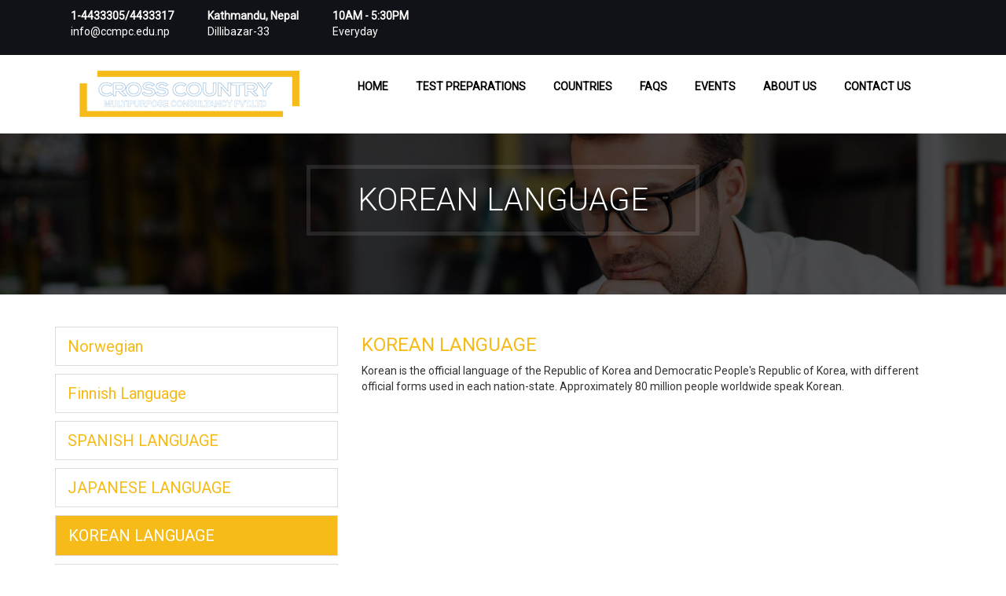

--- FILE ---
content_type: text/html; charset=UTF-8
request_url: http://www.ccmpc.edu.np/language/chinese-language/
body_size: 32746
content:
<!DOCTYPE html>
<html lang="en">
<head>
  <meta charset="utf-8">
  <meta name="viewport" content="width=device-width, initial-scale=1">
    <link rel="stylesheet" href="http://www.ccmpc.edu.np/wp-content/themes/cross-country/css/bootstrap.min.css">
<!--image effect end-->

<!-- country slider--><link rel="stylesheet" href="http://www.ccmpc.edu.np/wp-content/themes/cross-country/css/allinone_carousel.css"/> 
<!-- country slider-->
<link href="https://fonts.googleapis.com/css?family=Roboto:300,400" rel="stylesheet"> 
<!-- top hover strat -->
<link href="http://www.ccmpc.edu.np/wp-content/themes/cross-country/css/hover.css" rel="stylesheet" media="all">
    <link href="//maxcdn.bootstrapcdn.com/font-awesome/4.2.0/css/font-awesome.min.css" rel="stylesheet" media="all">
<!-- top hover end -->
<!-- border hover start -->
<link rel="stylesheet" type="text/css" href="http://www.ccmpc.edu.np/wp-content/themes/cross-country/css/demo1.css" />
<link rel="stylesheet" type="text/css" href="http://www.ccmpc.edu.np/wp-content/themes/cross-country/css/component.css" />
<!-- border hover end -->
<!-- google fonts -->
<link href='https://fonts.googleapis.com/css?family=Open+Sans+Condensed:300' rel='stylesheet' type='text/css'>
<!-- google fonts end-->
<!-- social icone -->
<link href="https://file.myfontastic.com/n6vo44Re5QaWo8oCKShBs7/icons.css" rel="stylesheet">
<!-- social icone -->
<!-- footer scroll start -->
<link rel="stylesheet" href="http://www.ccmpc.edu.np/wp-content/themes/cross-country/css/jquery.simplyscroll.css" media="all" type="text/css">
<!-- footer scroll end -->
<!-- gallery start -->
  <link rel="stylesheet" type="text/css" href="http://www.ccmpc.edu.np/wp-content/themes/cross-country/css/jquery.fancybox.css" media="screen" />
<!-- gallery end -->
<link rel="stylesheet"  href="http://www.ccmpc.edu.np/wp-content/themes/cross-country/css/lightslider.css"/>
<title>KOREAN LANGUAGE &#8211; Cross Country</title>
<link rel='dns-prefetch' href='//s.w.org' />
<link rel="alternate" type="application/rss+xml" title="Cross Country &raquo; Feed" href="http://www.ccmpc.edu.np/feed/" />
<link rel="alternate" type="application/rss+xml" title="Cross Country &raquo; Comments Feed" href="http://www.ccmpc.edu.np/comments/feed/" />
		<script type="text/javascript">
			window._wpemojiSettings = {"baseUrl":"https:\/\/s.w.org\/images\/core\/emoji\/2.3\/72x72\/","ext":".png","svgUrl":"https:\/\/s.w.org\/images\/core\/emoji\/2.3\/svg\/","svgExt":".svg","source":{"concatemoji":"http:\/\/www.ccmpc.edu.np\/wp-includes\/js\/wp-emoji-release.min.js?ver=4.8.25"}};
			!function(t,a,e){var r,i,n,o=a.createElement("canvas"),l=o.getContext&&o.getContext("2d");function c(t){var e=a.createElement("script");e.src=t,e.defer=e.type="text/javascript",a.getElementsByTagName("head")[0].appendChild(e)}for(n=Array("flag","emoji4"),e.supports={everything:!0,everythingExceptFlag:!0},i=0;i<n.length;i++)e.supports[n[i]]=function(t){var e,a=String.fromCharCode;if(!l||!l.fillText)return!1;switch(l.clearRect(0,0,o.width,o.height),l.textBaseline="top",l.font="600 32px Arial",t){case"flag":return(l.fillText(a(55356,56826,55356,56819),0,0),e=o.toDataURL(),l.clearRect(0,0,o.width,o.height),l.fillText(a(55356,56826,8203,55356,56819),0,0),e===o.toDataURL())?!1:(l.clearRect(0,0,o.width,o.height),l.fillText(a(55356,57332,56128,56423,56128,56418,56128,56421,56128,56430,56128,56423,56128,56447),0,0),e=o.toDataURL(),l.clearRect(0,0,o.width,o.height),l.fillText(a(55356,57332,8203,56128,56423,8203,56128,56418,8203,56128,56421,8203,56128,56430,8203,56128,56423,8203,56128,56447),0,0),e!==o.toDataURL());case"emoji4":return l.fillText(a(55358,56794,8205,9794,65039),0,0),e=o.toDataURL(),l.clearRect(0,0,o.width,o.height),l.fillText(a(55358,56794,8203,9794,65039),0,0),e!==o.toDataURL()}return!1}(n[i]),e.supports.everything=e.supports.everything&&e.supports[n[i]],"flag"!==n[i]&&(e.supports.everythingExceptFlag=e.supports.everythingExceptFlag&&e.supports[n[i]]);e.supports.everythingExceptFlag=e.supports.everythingExceptFlag&&!e.supports.flag,e.DOMReady=!1,e.readyCallback=function(){e.DOMReady=!0},e.supports.everything||(r=function(){e.readyCallback()},a.addEventListener?(a.addEventListener("DOMContentLoaded",r,!1),t.addEventListener("load",r,!1)):(t.attachEvent("onload",r),a.attachEvent("onreadystatechange",function(){"complete"===a.readyState&&e.readyCallback()})),(r=e.source||{}).concatemoji?c(r.concatemoji):r.wpemoji&&r.twemoji&&(c(r.twemoji),c(r.wpemoji)))}(window,document,window._wpemojiSettings);
		</script>
		<style type="text/css">
img.wp-smiley,
img.emoji {
	display: inline !important;
	border: none !important;
	box-shadow: none !important;
	height: 1em !important;
	width: 1em !important;
	margin: 0 .07em !important;
	vertical-align: -0.1em !important;
	background: none !important;
	padding: 0 !important;
}
</style>
<link rel='stylesheet' id='contact-form-7-css'  href='http://www.ccmpc.edu.np/wp-content/plugins/contact-form-7/includes/css/styles.css?ver=4.9' type='text/css' media='all' />
<link rel='stylesheet' id='cross-country-style-css'  href='http://www.ccmpc.edu.np/wp-content/themes/cross-country/style.css?ver=4.8.25' type='text/css' media='all' />
<script type='text/javascript' src='http://www.ccmpc.edu.np/wp-includes/js/jquery/jquery.js?ver=1.12.4'></script>
<script type='text/javascript' src='http://www.ccmpc.edu.np/wp-includes/js/jquery/jquery-migrate.min.js?ver=1.4.1'></script>
<script type='text/javascript' src='http://www.ccmpc.edu.np/wp-content/plugins/html5-responsive-faq/js/hrf-script.js?ver=4.8.25'></script>
<link rel='https://api.w.org/' href='http://www.ccmpc.edu.np/wp-json/' />
<link rel="EditURI" type="application/rsd+xml" title="RSD" href="http://www.ccmpc.edu.np/xmlrpc.php?rsd" />
<link rel="wlwmanifest" type="application/wlwmanifest+xml" href="http://www.ccmpc.edu.np/wp-includes/wlwmanifest.xml" /> 
<link rel='prev' title='GERMAN LANGUAGE' href='http://www.ccmpc.edu.np/language/japanese-language/' />
<link rel='next' title='JAPANESE LANGUAGE' href='http://www.ccmpc.edu.np/language/spanish-language/' />
<meta name="generator" content="WordPress 4.8.25" />
<link rel="canonical" href="http://www.ccmpc.edu.np/language/chinese-language/" />
<link rel='shortlink' href='http://www.ccmpc.edu.np/?p=53' />
<link rel="alternate" type="application/json+oembed" href="http://www.ccmpc.edu.np/wp-json/oembed/1.0/embed?url=http%3A%2F%2Fwww.ccmpc.edu.np%2Flanguage%2Fchinese-language%2F" />
<link rel="alternate" type="text/xml+oembed" href="http://www.ccmpc.edu.np/wp-json/oembed/1.0/embed?url=http%3A%2F%2Fwww.ccmpc.edu.np%2Flanguage%2Fchinese-language%2F&#038;format=xml" />
		<style type="text/css">.recentcomments a{display:inline !important;padding:0 !important;margin:0 !important;}</style>
		</head>

<body>
<div class="mainHeader">
        <div class="main-hed">
               <div class="container"> 
               <div class="row"> 
              <div class="col-xs-3 col-sm-12">
              <div class="navi-right navi-left">
            <ul>
            <li class="hidden-md1">
            <span class="has-icon">
           <!-- <span class="fa fa-phone"></span> -->
            <span class="sub-text-icon text-top">
            <strong>1-4433305/4433317 </strong> <br>
            info@ccmpc.edu.np </span>
            </span>
            </li>
            <li class="hidden-md1">
            <span class="has-icon">
            <!--<span class="fa fa-building"></span> -->
            <span class="sub-text-icon text-top">
            <strong>Kathmandu, Nepal</strong><br> Dillibazar-33</span>
            </span>
            </li>
            <li class="hidden-md1">
            <span class="has-icon">
            <!--<span class="fa fa-clock-o"></span> -->
            <span class="sub-text-icon text-top">
            <p><strong>10AM - 5:30PM</strong><br />Everyday</p> </span>
            </span>
            </li>

            </ul>
                                </div>

              </div>
           </div>
           </div>
        </div>          
<div class="inner-nav"></div>

<header class="main-header backwhite">

    <div class="container">
    <div class="row">
    <div class="col-sm-12">

<!-- new nav  start -->
<nav class="navbar navbar-default">
  <div class="container-fluid">
    <!-- Brand and toggle get grouped for better mobile display -->
    <div class="navbar-header">
      <button type="button" class="navbar-toggle collapsed" data-toggle="collapse" data-target="#bs-example-navbar-collapse-1" aria-expanded="false">
        <span class="sr-only">Toggle navigation</span>
        <span class="icon-bar"></span>
        <span class="icon-bar"></span>
        <span class="icon-bar"></span>
      </button>
     
        <ul id="navi1" class="nav navbar-nav">
        
        <li  class="dropdown">
          <a href="#" class="dropdown-toggle" data-toggle="dropdown" role="button" aria-haspopup="true" aria-expanded="false"><img class="img-responsive" src="http://www.ccmpc.edu.np/wp-content/themes/cross-country/images/logo.png"> </a>
          <ul class="dropdown-menu drop-down">
                    <div id="infocard" class="logo-infocard">
            <div class="custom ">
                <div class="row">
                    <div class="col-sm-5">
                      
                      <p style="text-align: left; font-size:12px; line-height:17px;">We are a vibrant, dynamic Education &amp; Career Management company that brings universities &amp; students together.</p>
                    </div>

                    <div class="col-sm-7">
                        <div class="custom contact-details">
                            <p><strong>Tel: 1-4433305/4433317 </strong><br>Email:&nbsp; <a href="">info@ccmpc.edu.np /</a></p>
                            <p>Cross Country<br>Dillibazar-33, Kathmandu, Nepal</p>
                            <p> <strong>POB. </strong> </p>
                            <a target="_blank" href="https://www.google.com/maps/embed?pb=!1m18!1m12!1m3!1d3532.3918347615504!2d85.32644331454735!3d27.705185732194863!2m3!1f0!2f0!3f0!3m2!1i1024!2i768!4f13.1!3m3!1m2!1s0x39eb19a750fc4f5f%3A0x3e8dfeb7b41267b5!2sCROSS+COUNTRY+MULTIPURPOSE+CONSULTANCY+PVT+LTD!5e0!3m2!1sen!2snp!4v1477221827745">
                              <span class="glyphicon glyphicon-map-marker icon-white"></span>
                                <span>Open in Google Maps</span></a>
                        </div>

                        <div style="height:20px;"></div>
                    </div>
                </div>
            </div>
        </div>
          </ul>
        </li>
      </ul>
    </div>

    <!-- Collect the nav links, forms, and other content for toggling -->
            <div id="bs-example-navbar-collapse-1" class="collapse navbar-collapse"><ul id="drop_nav" class="nav navbar-nav navbar-right"><li id="menu-item-99" class="active menu-item menu-item-type-post_type menu-item-object-page menu-item-home menu-item-99"><a href="http://www.ccmpc.edu.np/">Home</a></li>
<li id="menu-item-191" class="dropdown menu-item menu-item-type-post_type_archive menu-item-object-test_preparation menu-item-has-children menu-item-191"><a href="http://www.ccmpc.edu.np/test_preparation/" data-toggle="modal" role="button" aria-haspopup="true" aria-expanded="false">Test Preparations</a>
<ul  class="dropdown-menu">
	<li id="menu-item-194" class="menu-item menu-item-type-post_type menu-item-object-test_preparation menu-item-194"><a href="http://www.ccmpc.edu.np/test_preparation/ielts-2/">IELTS</a></li>
	<li id="menu-item-280" class="menu-item menu-item-type-post_type menu-item-object-test_preparation menu-item-280"><a href="http://www.ccmpc.edu.np/test_preparation/toefl/">TOEFL</a></li>
	<li id="menu-item-244" class="menu-item menu-item-type-post_type menu-item-object-test_preparation menu-item-244"><a href="http://www.ccmpc.edu.np/test_preparation/sat/">SAT</a></li>
	<li id="menu-item-279" class="menu-item menu-item-type-post_type menu-item-object-test_preparation menu-item-279"><a href="http://www.ccmpc.edu.np/test_preparation/gre/">GRE</a></li>
	<li id="menu-item-278" class="menu-item menu-item-type-post_type menu-item-object-test_preparation menu-item-278"><a href="http://www.ccmpc.edu.np/test_preparation/gmat/">GMAT</a></li>
</ul>
</li>
<li id="menu-item-163" class="dropdown menu-item menu-item-type-post_type_archive menu-item-object-country menu-item-has-children menu-item-163"><a href="http://www.ccmpc.edu.np/country/">Countries</a>
<ul  class="dropdown-menu">
	<li id="menu-item-411" class="menu-item menu-item-type-post_type menu-item-object-country menu-item-411"><a href="http://www.ccmpc.edu.np/country/australia/">Australia</a></li>
	<li id="menu-item-412" class="menu-item menu-item-type-post_type menu-item-object-country menu-item-412"><a href="http://www.ccmpc.edu.np/country/canada/">Canada</a></li>
	<li id="menu-item-413" class="menu-item menu-item-type-post_type menu-item-object-country menu-item-413"><a href="http://www.ccmpc.edu.np/country/__trashed/">Cyprus</a></li>
	<li id="menu-item-414" class="menu-item menu-item-type-post_type menu-item-object-country menu-item-414"><a href="http://www.ccmpc.edu.np/country/czech-republic/">Czech Republic</a></li>
	<li id="menu-item-415" class="menu-item menu-item-type-post_type menu-item-object-country menu-item-415"><a href="http://www.ccmpc.edu.np/country/denmark/">Denmark</a></li>
	<li id="menu-item-416" class="menu-item menu-item-type-post_type menu-item-object-country menu-item-416"><a href="http://www.ccmpc.edu.np/country/finland/">Finland</a></li>
	<li id="menu-item-417" class="menu-item menu-item-type-post_type menu-item-object-country menu-item-417"><a href="http://www.ccmpc.edu.np/country/germany/">Germany</a></li>
	<li id="menu-item-418" class="menu-item menu-item-type-post_type menu-item-object-country menu-item-418"><a href="http://www.ccmpc.edu.np/country/italy/">Italy</a></li>
	<li id="menu-item-419" class="menu-item menu-item-type-post_type menu-item-object-country menu-item-419"><a href="http://www.ccmpc.edu.np/country/japan/">Japan</a></li>
	<li id="menu-item-420" class="menu-item menu-item-type-post_type menu-item-object-country menu-item-420"><a href="http://www.ccmpc.edu.np/country/latvia/">Latvia</a></li>
	<li id="menu-item-421" class="menu-item menu-item-type-post_type menu-item-object-country menu-item-421"><a href="http://www.ccmpc.edu.np/country/luxemburg/">Luxembourg</a></li>
	<li id="menu-item-422" class="menu-item menu-item-type-post_type menu-item-object-country menu-item-422"><a href="http://www.ccmpc.edu.np/country/malta/">Malta</a></li>
	<li id="menu-item-410" class="menu-item menu-item-type-post_type menu-item-object-country menu-item-410"><a href="http://www.ccmpc.edu.np/country/netherland/">Netherland</a></li>
	<li id="menu-item-431" class="menu-item menu-item-type-post_type menu-item-object-country menu-item-431"><a href="http://www.ccmpc.edu.np/country/new-zealand/">New Zealand</a></li>
	<li id="menu-item-425" class="menu-item menu-item-type-post_type menu-item-object-country menu-item-425"><a href="http://www.ccmpc.edu.np/country/norway/">Norway</a></li>
	<li id="menu-item-426" class="menu-item menu-item-type-post_type menu-item-object-country menu-item-426"><a href="http://www.ccmpc.edu.np/country/poland/">Poland</a></li>
	<li id="menu-item-427" class="menu-item menu-item-type-post_type menu-item-object-country menu-item-427"><a href="http://www.ccmpc.edu.np/country/spain/">Spain</a></li>
	<li id="menu-item-428" class="menu-item menu-item-type-post_type menu-item-object-country menu-item-428"><a href="http://www.ccmpc.edu.np/country/sweden/">Sweden</a></li>
	<li id="menu-item-429" class="menu-item menu-item-type-post_type menu-item-object-country menu-item-429"><a href="http://www.ccmpc.edu.np/country/switzerland/">Switzerland</a></li>
	<li id="menu-item-430" class="menu-item menu-item-type-post_type menu-item-object-country menu-item-430"><a href="http://www.ccmpc.edu.np/country/u-s-a/">U.S.A</a></li>
</ul>
</li>
<li id="menu-item-102" class="menu-item menu-item-type-post_type menu-item-object-page menu-item-102"><a href="http://www.ccmpc.edu.np/faqs/">FAQs</a></li>
<li id="menu-item-182" class="menu-item menu-item-type-post_type_archive menu-item-object-event menu-item-182"><a href="http://www.ccmpc.edu.np/event/">Events</a></li>
<li id="menu-item-402" class="menu-item menu-item-type-post_type menu-item-object-page menu-item-402"><a href="http://www.ccmpc.edu.np/about-us/">About Us</a></li>
<li id="menu-item-101" class="menu-item menu-item-type-post_type menu-item-object-page menu-item-101"><a href="http://www.ccmpc.edu.np/contact-us/">Contact Us</a></li>
</ul></div>    <!-- /.navbar-collapse -->
  </div><!-- /.container-fluid -->
</nav>
<!-- new nav end-->
</div>
</div>
</div>

</header>

</div>
<!-- just -->
<div class="inner-bg"></div>



				
	    <div class="category-imgages" style="background: url(http://www.ccmpc.edu.np/wp-content/themes/cross-country/images/service.jpg)  50% 0 no-repeat;background-size: cover; height: ;">
        <div class="container" style="text-align: center;">
                    <div class="title">
                <h2>KOREAN LANGUAGE</h2>
            </div>
        
        </div>      
    </div>
	<div class="container">
		<div class="row">
			<div class="col-sm-12 testi1 country-page">
		<center>
		  <!-- <h1>Service</h1>-->
		</center>
		<div></div></div>

		<div class="container">
			<div class="row">
				<div class="col-sm-4">
					<ul class="nav cat-nav">
			
														
								  <li class=""><a href="http://www.ccmpc.edu.np/language/norwegian/">Norwegian</a></li>
															
															
								  <li class=""><a href="http://www.ccmpc.edu.np/language/finnish-language/">Finnish Language</a></li>
															
															
								  <li class=""><a href="http://www.ccmpc.edu.np/language/spanish-language-2/">SPANISH LANGUAGE</a></li>
															
															
								  <li class=""><a href="http://www.ccmpc.edu.np/language/spanish-language/">JAPANESE LANGUAGE</a></li>
															
															
								  <li class="active"><a href="http://www.ccmpc.edu.np/language/chinese-language/">KOREAN LANGUAGE</a></li>
															
															
								  <li class=""><a href="http://www.ccmpc.edu.np/language/japanese-language/">GERMAN LANGUAGE</a></li>
															
															
								  <li class=""><a href="http://www.ccmpc.edu.np/language/english-language/">FRENCH LANGUAGE</a></li>
															
											
				
					</ul>

				</div>
				<div class="col-sm-8">
				  <div class="tab-content" >
					<div id="home" class="tab-pane fade in active">      
								
						<h3>KOREAN LANGUAGE</h3>
						<p>Korean is the official language of the Republic of Korea and Democratic People's Republic of Korea, with different official forms used in each nation-state. Approximately 80 million people worldwide speak Korean.</p>
					</div>
				   </div>
				</div>

							

			</div>
			</div>
		</div>
	</div>


    

    <script src="http://ajax.googleapis.com/ajax/libs/jquery/1.9.1/jquery.min.js"></script>
      <!-- gallery start -->
<script type="text/javascript" src="http://www.ccmpc.edu.np/wp-content/themes/cross-country/js/jquery.fancybox.js"></script>
  <script type="text/javascript">
    $(document).ready(function() {

      $('.fancybox').fancybox();

      // Change title type, overlay closing speed
      $(".fancybox-effects-a").fancybox({
        helpers: {
          title : {
            type : 'outside'
          },
          overlay : {
            speedOut : 0
          }
        }
      });


    });
  </script>
<!-- gallery end -->
    <script src="http://www.ccmpc.edu.np/wp-content/themes/cross-country/js/lightslider.js"></script> 
    <script>
         $(document).ready(function() {
            $("#content-slider").lightSlider({
            autoWidth: false,
             item: 4,
            
            verticalHeight:100,
                loop:true,
                keyPress:false,
                pager:false,
                auto:true,
                speed:300,
                loop:true,
                pauseOnHover: true,
                responsive:true
            });
            $("#content-slider2").lightSlider({
            autoWidth: false,
             item: 4,
            
            verticalHeight:100,
                loop:true,
                keyPress:false,
                pager:false,
                auto:true,
                speed:200,
                loop:true,
                pauseOnHover: true,
                responsive:true
            });
          
        });
    </script>


<style type="text/css">
            h2.frq-main-title{
               font-size: 18px;
            }
            .hrf-entry{
               border:none !important;
               margin-bottom: 0px !important;
               padding-bottom: 0px !important;
            }
            .hrf-content{
               display:none;
               color: #444444;
               background: ffffff;
               font-size: 14px;
               padding: 10px;
               padding-left: 50px;
               word-break: normal;
            }
            h3.hrf-title{
               font-size: 18px ;
               color: #444444;
               background: #ffffff;
               padding: 10px ;
               padding-left: 50px;
               margin: 0;
               -webkit-touch-callout: none;
               -webkit-user-select: none;
               -khtml-user-select: none;
               -moz-user-select: none;
               -ms-user-select: none;
               user-select: none;
               outline-style:none;
            }
            .hrf-title.close-faq{
               cursor: pointer;
            }
            .hrf-title.close-faq span{
               width: 30px;
               height: 30px;
               display: inline-block;
               position: relative;
               left: 0;
               top: 8px;
               margin-right: 12px;
               margin-left: -42px;
               background: #f6bb19 url(http://www.ccmpc.edu.np/wp-content/plugins/html5-responsive-faq/images/open.png) no-repeat center center;
            }
            }.hrf-title.open-faq{
            
            }
            .hrf-title.open-faq span{
               width: 30px;
               height: 30px;
               display: inline-block;
               position: relative;
               left: 0;
               top: 8px;
               margin-right: 12px;
               margin-left: -42px;
               background: #f6bb19 url(http://www.ccmpc.edu.np/wp-content/plugins/html5-responsive-faq/images/close.png) no-repeat center center;
            }
            .hrf-entry p{
            
            }
            .hrf-entry ul{
            
            }
            .hrf-entry ul li{
            
            }</style>        <meta http-equiv="imagetoolbar" content="no"><!-- disable image toolbar (if any) -->
        <script type="text/javascript">
            /*<![CDATA[*/
            document.oncontextmenu = function() {
                return false;
            };
            document.onselectstart = function() {
                if (event.srcElement.type != "text" && event.srcElement.type != "textarea" && event.srcElement.type != "password") {
                    return false;
                }
                else {
                    return true;
                }
            };
            if (window.sidebar) {
                document.onmousedown = function(e) {
                    var obj = e.target;
                    if (obj.tagName.toUpperCase() == 'SELECT'
                            || obj.tagName.toUpperCase() == "INPUT"
                            || obj.tagName.toUpperCase() == "TEXTAREA"
                            || obj.tagName.toUpperCase() == "PASSWORD") {
                        return true;
                    }
                    else {
                        return false;
                    }
                };
            }
            document.ondragstart = function() {
                return false;
            };
            /*]]>*/
        </script>
        <script type='text/javascript'>
/* <![CDATA[ */
var wpcf7 = {"apiSettings":{"root":"http:\/\/www.ccmpc.edu.np\/wp-json\/contact-form-7\/v1","namespace":"contact-form-7\/v1"},"recaptcha":{"messages":{"empty":"Please verify that you are not a robot."}}};
/* ]]> */
</script>
<script type='text/javascript' src='http://www.ccmpc.edu.np/wp-content/plugins/contact-form-7/includes/js/scripts.js?ver=4.9'></script>
<script type='text/javascript' src='http://www.ccmpc.edu.np/wp-includes/js/wp-embed.min.js?ver=4.8.25'></script>

<!-- footer start -->
 
<footer id="footer" class="footer" role="contentinfo">
<div class="footer-newsletter">
<div class="container">
<div class="footer-newsletter-wrap">

</div>
</div>
</div>
<div class="footer-featured default">
<div class="container">
<div class="row">
  <div class="col-sm-3 social-tit"> <h4> <span>Social</span></h4> </div>
  <div class="col-sm-9">
  <ul class="social">
  <li class="facebook">
              <a target="_blank" href="https://www.facebook.com/crosscountryconsultancy/" title="Facebook"><img src="http://www.ccmpc.edu.np/wp-content/themes/cross-country/images/facebook.png"></a></li>

            <li class="twitter"><a target="_blank" href="https://twitter.com/" title="Twitter"><img src="http://www.ccmpc.edu.np/wp-content/themes/cross-country/images/twit.png"></a></li>

            <li class="google-plus"><a target="_blank" href="https://plus.google.com/" title="Google Plus"><img src="http://www.ccmpc.edu.np/wp-content/themes/cross-country/images/google.png"></a></li>

            <li class="google-plus"><a target="_blank" href="https://www.youtube.com/" title="Google Plus"><img src="http://www.ccmpc.edu.np/wp-content/themes/cross-country/images/youtube.png"></a></li>

            <!--<li class="google-plus"><a target="_blank" href="https://www.tumblr.com/" title="Google Plus"><img src="http://www.ccmpc.edu.np/wp-content/themes/cross-country/images/t.png"></a></li>

            <li class="google-plus"><a target="_blank" href="https://www.tumblr.com/" title="Google Plus"><img src="http://www.ccmpc.edu.np/wp-content/themes/cross-country/images/p.png"></a></li>

            <li class="google-plus"><a target="_blank" href="https://www.tumblr.com/" title="Google Plus"><img src="http://www.ccmpc.edu.np/wp-content/themes/cross-country/images/g.png"></a></li>-->

            </ul>
</div>
</div>
</div>
</div>
<div class="footer-widget">
<div class="container">
<div class="footer-widget-wrap">
<div class="row">

<div class="footer-widget-col col-md-3 col-sm-6">
<!--
<div id="text-2" class="widget widget_text"> <div class="textwidget">
  <h3 class="widget-title"><span>Help</span></h3>

 </div>
</div>--> </div>
<div class="footer-widget-col col-md-3 col-sm-6">
<div id="nav_menu-2" class="widget widget_nav_menu"><h3 class="widget-title"><span>infomation</span></h3><div class="menu-infomation-container">
  <ul id="menu-infomation" class="menu"><li id="menu-item-546" class="menu-item menu-item-type-post_type_archive menu-item-object-test_preparation menu-item-546"><a href="http://www.ccmpc.edu.np/test_preparation/">Test Preparations</a></li>
<li id="menu-item-547" class="menu-item menu-item-type-post_type_archive menu-item-object-country menu-item-547"><a href="http://www.ccmpc.edu.np/country/">Countries</a></li>
<li id="menu-item-548" class="menu-item menu-item-type-post_type_archive menu-item-object-language menu-item-548"><a href="http://www.ccmpc.edu.np/language/">Languages</a></li>
</ul></div></div> </div>
<div class="footer-widget-col col-md-3 col-sm-6">
<div class="widget widget_nav_menu"><h3 class="widget-title"><span>Customer Care</span></h3>
  <div class="menu-customer-care-container">
<ul id="menu-customer-care" class="menu"><li id="menu-item-545" class="menu-item menu-item-type-post_type menu-item-object-page menu-item-545"><a href="http://www.ccmpc.edu.np/about-us/">About Us</a></li>
<li id="menu-item-544" class="menu-item menu-item-type-post_type menu-item-object-page menu-item-544"><a href="http://www.ccmpc.edu.np/faqs/">FAQs</a></li>
<li id="menu-item-543" class="menu-item menu-item-type-post_type menu-item-object-page menu-item-543"><a href="http://www.ccmpc.edu.np/contact-us/">Contact Us</a></li>
</ul></div></div> </div>
<div class="footer-widget-col col-md-3 col-sm-6">
<!--
<div id="text-3" class="widget widget_text"><h3 class="widget-title"><span>My Account</span></h3> <div class="textwidget">
</div>
</div>--> </div>
</div>
</div>
</div>
</div>
<div class="footer-copyright">
<div class="container">
<div class="row">
<div class="col-sm-6">
<div class=" text-center">© 2016 Cross Country</div>
</div>
<div class="col-sm-6">
<center><p>Developed By <a target="_blank" href="http://ideasarchive.com.np/" style="color:#f6bb19;" >ideasArchive</a></p></center>
</div>
</div>
</footer>

  <script src="http://www.ccmpc.edu.np/wp-content/themes/cross-country/js/bootstrap.min.js"></script>
  <!-- popup -->
 <!--header dropdown start -->

      <script type="text/javascript">
   jQuery(document).ready(function() {
    jQuery('.nav li.dropdown').hover(function() {
        jQuery(this).addClass('open');
    }, function() {
        jQuery(this).removeClass('open');
    });
});
   
  </script>
<!-- header dropdown end -->

    <!-- footer scrolling start-->
<script type="text/javascript" src="http://www.ccmpc.edu.np/wp-content/themes/cross-country/js/jquery.simplyscroll.js"></script>
<script type="text/javascript">
(function($) {
  $(function() {
    $("#scroller").simplyScroll();
  });
})(jQuery);
</script>
<!-- footer scrolling end -->
    
   <!-- my test -->
   <script type="text/javascript" src="http://www.ccmpc.edu.np/wp-content/themes/cross-country/js/jquery.simplyscroll.js"></script>
   <script type="">// Hide Header on on scroll down
var didScroll;
var lastScrollTop = 0;
var delta = 5;
var navbarHeight = $('header').outerHeight();

jQuery(window).scroll(function(event){
    didScroll = true;
});

setInterval(function() {
    if (didScroll) {
        hasScrolled();
        didScroll = false;
    }
}, 250);

function hasScrolled() {
    var st = jQuery(this).scrollTop();

    if (st >= 141) {
      // Make sure they scroll more than delta
      if(Math.abs(lastScrollTop - st) <= delta)
          return;
      
      // If they scrolled down and are past the navbar, add class .nav-up.
      // This is necessary so you never see what is "behind" the navbar.
      if (st > lastScrollTop && st > navbarHeight){
          // Scroll Down
          $('.mainHeader').removeClass('nav-down').addClass('nav-up');
      } else {
          // Scroll Up
          if(st + jQuery(window).height() < $(document).height()) {
              $('.mainHeader').removeClass('nav-up').addClass('nav-down');
          }
      } 
    } else {
        $('.mainHeader').removeClass('nav-down');
        $('.mainHeader').removeClass('nav-up');
      }
    
    
    
    lastScrollTop = st;
}</script>
   <!-- my test -->

<!-- country slider start--> 

<script src="http://www.ccmpc.edu.np/wp-content/themes/cross-country/js/jquery.ui.touch-punch.min.js" type="text/javascript"></script>
<script src="http://www.ccmpc.edu.np/wp-content/themes/cross-country/js/allinone_carousel.js" type="text/javascript"></script>
  <script>
    jQuery(function($) {

      $('#allinone_carousel_charming').allinone_carousel({
        skin: 'charming',
        width: 1135,
        height: 315,
        responsive:true,
        autoPlay: 3,
        resizeImages:true,
        autoHideBottomNav:false,
        showElementTitle:false,
        verticalAdjustment:50,
        showPreviewThumbs:false,
        //easing:'easeOutBounce',
        numberOfVisibleItems:5,
        nextPrevMarginTop:23,
        playMovieMarginTop:0,
        bottomNavMarginBottom:0
      });   
      
      
    });
  </script>
<!-- country slider end-->
<script>
$('#myCarousel').carousel({
  interval: 3000
});

$('.carousel .item').each(function(){
  var next = $(this).next();
  if (!next.length) {
    next = $(this).siblings(':first');
  }
  next.children(':first-child').clone().appendTo($(this));

  if (next.next().length>0) {
 
      next.next().children(':first-child').clone().appendTo($(this)).addClass('rightest');
      
  }
  else {
      $(this).siblings(':first').children(':first-child').clone().appendTo($(this));
     
  }
});
</script>



</body>
  
</html>

--- FILE ---
content_type: text/css
request_url: http://www.ccmpc.edu.np/wp-content/themes/cross-country/css/component.css
body_size: 11411
content:
.box {
	width: 100%;
	height: 460px;
	position: relative;
	background: rgba(255,255,255,1);
	display: inline-block;
	/*margin: 0 10px;*/
	/*cursor: pointer;*/
	color: #f6bb19;
	box-shadow: inset 0 0 0 3px #ccc;
	-webkit-transition: background 0.4s 0.5s;
	transition: background 0.4s 0.5s;
}
/*new start*/
.services-box:hover a{
    color: #f6bb19;
}
.services-box:hover .glyphicon-arrow-right{
    color: #f6bb19;

}
.top-im a{
	margin-top: 5px;
	margin-bottom: 20px;
}
.row.block-1 .services-box.box {
    border: 0;
    margin: 4.5em 0 0;
}
.box svg {
    position: absolute;
    top: 0;
    left: 0;
}
svg:not(:root) {
    overflow: hidden;
}
.services-box.box:hover svg line.top {
    -webkit-transform: translateX(-545px);
    transform: translateX(-545px);
}
.services-box.box:hover svg line.bottom, .services-box.box:hover svg line.top {
    stroke-dasharray: 120% 80%;
}
.list-images ul li a:hover svg line, .box:hover svg line, .services-box.box:hover svg line {
    stroke: #f6bb19;
}
.services-box.box svg line.bottom, .services-box.box svg line.top {
    stroke-dasharray: 115% 100%;
}
.services-box.box:hover svg line {
    -webkit-transition-delay: .1s;
    transition-delay: .1s;
}
.services-box.box:hover svg line {
    stroke: #f6bb19;
}
.box:hover svg line.top {
    -webkit-transform: translateX(-605px);
    transform: translateX(-605px);
}
.box:hover svg line, .list-images ul li a:hover svg line {
    stroke: #f6bb19;
}
.services-box.box svg line {
    stroke-width: 8;
    fill: none;
    -webkit-transition: all .8s ease-in-out;
    transition: all .8s ease-in-out;
}
.services-box.box svg line {
    stroke: #f5f5f5;
}
.box svg line.bottom, .box svg line.left, .box svg line.right, .box svg line.top {
    stroke-dasharray: 100% 100%;
}
.box:hover svg line {
    -webkit-transition-delay: .1s;
    transition-delay: .1s;
}
.box svg line, .list-images ul li svg line {
    stroke-width: 8;
    fill: none;
    -webkit-transition: all .8s ease-in-out;
    transition: all .8s ease-in-out;
}
.services-box.box:hover svg line.left {
    -webkit-transform: translateY(900px);
    transform: translateY(900px);
}
.services-box.box:hover svg line.left, .services-box.box:hover svg line.right {
    stroke-dasharray: 110% 100%;
}
.list-images ul li a:hover svg line, .box:hover svg line, .services-box.box:hover svg line {
    stroke: #f6bb19;
}
.services-box.box svg line.left, .services-box.box svg line.right {
    stroke-dasharray: 80% 100%;
}
.services-box.box:hover svg line {
    -webkit-transition-delay: .1s;
    transition-delay: .1s;
}
.services-box.box:hover svg line {
    stroke: #f6bb19;
}
.box:hover svg line.left {
    -webkit-transform: translateY(760px);
    transform: translateY(760px);
}
.box:hover svg line, .list-images ul li a:hover svg line {
    stroke: #f6bb19;
}
.services-box.box svg line {
    stroke-width: 8;
    fill: none;
    -webkit-transition: all .8s ease-in-out;
    transition: all .8s ease-in-out;
}
.services-box.box svg line {
    stroke: #f5f5f5;
}
.box svg line.bottom, .box svg line.left, .box svg line.right, .box svg line.top {
    stroke-dasharray: 100% 100%;
}
.box:hover svg line {
    -webkit-transition-delay: .1s;
    transition-delay: .1s;
}
.box svg line, .list-images ul li svg line {
    stroke-width: 8;
    fill: none;
    -webkit-transition: all .8s ease-in-out;
    transition: all .8s ease-in-out;
}
.services-box.box:hover svg line.bottom {
    -webkit-transform: translateX(550px);
    transform: translateX(550px);
}
.services-box.box:hover svg line.bottom, .services-box.box:hover svg line.top {
    stroke-dasharray: 120% 80%;
}
.list-images ul li a:hover svg line, .box:hover svg line, .services-box.box:hover svg line {
    stroke: #f6bb19;
}
.services-box.box svg line.bottom, .services-box.box svg line.top {
    stroke-dasharray: 115% 100%;
}
.services-box.box:hover svg line {
    -webkit-transition-delay: .1s;
    transition-delay: .1s;
}
.services-box.box:hover svg line {
    stroke: #f6bb19;
}
.box:hover svg line.bottom {
    -webkit-transform: translateX(630px);
    transform: translateX(630px);
}
.box:hover svg line, .list-images ul li a:hover svg line {
    stroke: #f6bb19;
}
.services-box.box svg line {
    stroke-width: 8;
    fill: none;
    -webkit-transition: all .8s ease-in-out;
    transition: all .8s ease-in-out;
}
.services-box.box svg line {
    stroke: #f5f5f5;
}
.box svg line.bottom, .box svg line.left, .box svg line.right, .box svg line.top {
    stroke-dasharray: 100% 100%;
}
.box:hover svg line {
    -webkit-transition-delay: .1s;
    transition-delay: .1s;
}
.box svg line, .list-images ul li svg line {
    stroke-width: 8;
    fill: none;
    -webkit-transition: all .8s ease-in-out;
    transition: all .8s ease-in-out;
}
.services-box.box:hover svg line.right {
    -webkit-transform: translateY(-900px);
    transform: translateY(-900px);
}
.services-box.box:hover svg line.left, .services-box.box:hover svg line.right {
    stroke-dasharray: 110% 100%;
}
.list-images ul li a:hover svg line, .box:hover svg line, .services-box.box:hover svg line {
    stroke: #f6bb19;
}
.services-box.box svg line.left, .services-box.box svg line.right {
    stroke-dasharray: 80% 100%;
}
.services-box.box:hover svg line {
    -webkit-transition-delay: .1s;
    transition-delay: .1s;
}
.services-box.box:hover svg line {
    stroke: #f6bb19;
}
.box:hover svg line.right {
    -webkit-transform: translateY(-760px);
    transform: translateY(-760px);
}
.box:hover svg line, .list-images ul li a:hover svg line {
    stroke: #f6bb19;
}
.services-box.box svg line {
    stroke-width: 8;
    fill: none;
    -webkit-transition: all .8s ease-in-out;
    transition: all .8s ease-in-out;
}
.services-box.box svg line {
    stroke: #f5f5f5;
}
.box svg line.bottom, .box svg line.left, .box svg line.right, .box svg line.top {
    stroke-dasharray: 100% 100%;
}
.box:hover svg line {
    -webkit-transition-delay: .1s;
    transition-delay: .1s;
}
.box svg line, .list-images ul li svg line {
    stroke-width: 8;
    fill: none;
    -webkit-transition: all .8s ease-in-out;
    transition: all .8s ease-in-out;
}
.services-box .icons {
    margin: 0 0 1rem;
}
.services-box.box a {
    position: relative;
    z-index: 22;
}

.services-box a {
    color: #4c4e54;
    font-size: 14px;
    text-decoration: none;
}

.services-box img {
    height: 170px;
    width: 98%;
    filter: grayscale(0); 
     -webkit-filter: grayscale(0); 
    -moz-filter: grayscale(0);
    -o-filter: grayscale(0);
    -ms-filter: grayscale(0);
    margin-top:4px;
}
.services-box:hover img {
filter: grayscale(1);
    -webkit-filter: grayscale(1);
    -moz-filter: grayscale(1);
    -o-filter: grayscale(1);
    -ms-filter: grayscale(1);
    
}
.services-box.box h4 {
    font-size: 14px;
    font-weight: 700;
    position: relative;
    z-index: 22;
    color: #4c4e54;
    margin-bottom: 5px;
}
.top-im a img{
margin-top:0px !important;
}
.more a img{
margin-top:4px !important;
}
.services-box h4 {
    color: #2b2b2b;
    text-transform: uppercase;
    font-size: 2.5rem;
    margin: 0 0 2rem;
}
.services-box.box a {
    position: relative;
    z-index: 22;
    width: 98%;
    color: #4c4e54;
}
.services-box a {
    color: #4c4e54;
    font-size: 14px;
    text-decoration: none;
}
.services-box.box p {
    position: relative;
    z-index: 22;
    line-height: 22px;
    font-size: 14px;
    color: #4c4e54;
}
.services-box p {
    margin: 0 0 6rem;
    color: #4c4e54;
    font-size: 14px;
}
/*new end*/
.box:hover {
	background: rgba(255,255,255,0);
	-webkit-transition-delay: 0s;
	transition-delay: 0s;
}

.box h3 {
	font-family: "Ruthie", cursive;
	font-size: 180px;
	line-height: 370px;
	margin: 0;
	font-weight: 400;
	width: 100%;
}

.box span {
	display: inline-block;
	font-weight: 400;
	text-transform: uppercase;
	letter-spacing: 1px;
	font-size: 13px;
	padding: 5px;
}

.box h3,
.box span {
	-webkit-transition: color 0.4s 0.5s;
	transition: color 0.4s 0.5s;
}

.box:hover h3,
.box:hover span {
	color: #fff;
	-webkit-transition-delay: 0s;
	transition-delay: 0s;
}

.box svg {
	position: absolute;
	top: 0;
	left: 0;
}

.box svg line {
	stroke-width: 3;
	stroke: #ecf0f1;
	fill: none;
	-webkit-transition: all .8s ease-in-out;
	transition: all .8s ease-in-out;
}

.box:hover svg line {
	-webkit-transition-delay: 0.1s;
	transition-delay: 0.1s;
}

.box svg line.top,
.box svg line.bottom {
	stroke-dasharray: 330 240; 
}

.box svg line.left,
.box svg line.right {
	stroke-dasharray: 490 400;
}

.box:hover svg line.top {
	-webkit-transform: translateX(-600px);
	transform: translateX(-600px);
}

.box:hover svg line.bottom {
	-webkit-transform: translateX(600px);
	transform: translateX(600px);
}

.box:hover svg line.left {
	-webkit-transform: translateY(920px);
	transform: translateY(920px);
}

.box:hover svg line.right {
	-webkit-transform: translateY(-920px);
	transform: translateY(-920px);
}

/* Alternatives */

/* Color */
.demo-2 .box {
	box-shadow: inset 0 0 0 10px #f6bb19;
}

.demo-2 .box:hover h3,
.demo-2 .box:hover span {
	color: #fe6f83;
}

.demo-2 .box svg line {
	stroke-width: 8;
}

.demo-2 .box:hover svg line {
	stroke: #fe6f83;
}

/* Frame */
.demo-3 .box {
	background: rgba(0,0,0,0);
	color: #fff;
	box-shadow: none;
	-webkit-transition: background 0.3s;
	transition: background 0.3s;
}

.demo-3 .box:hover {
	background: rgba(0,0,0,0.4);
}

.demo-3 .box h3,
.demo-3 .box span {
	-webkit-transition: none;
	transition: none;
}

.demo-3 .box svg line {
	-webkit-transition: all .5s;
	transition: all .5s;
}

.demo-3 .box:hover svg line {
	stroke-width: 10;
	-webkit-transition-delay: 0s;
	transition-delay: 0s;
}

.demo-3 .box:hover svg line.top {
	-webkit-transform: translateX(-300px);
	transform: translateX(-300px);
}

.demo-3 .box:hover svg line.bottom {
	-webkit-transform: translateX(300px);
	transform: translateX(300px);
}

.demo-3 .box:hover svg line.left {
	-webkit-transform: translateY(460px);
	transform: translateY(460px);
}

.demo-3 .box:hover svg line.right {
	-webkit-transform: translateY(-460px);
	transform: translateY(-460px);
}

/* Spin */
.demo-4 .box {
	box-shadow: none;
	background: rgba(0,0,0,0.4);
	-webkit-transition: none;
	transition: none;
	color: #fff;
}

.demo-4 .box h3,
.demo-4 .box span {
	-webkit-transform: scale(0.9);
	transform: scale(0.9);
	-webkit-backface-visibility: hidden;
	backface-visibility: hidden;
	-webkit-transition: -webkit-transform 0.5s;
	transition: transform 0.5s;
}

.demo-4 .box:hover h3,
.demo-4 .box:hover span {
	-webkit-transform: scale(1);
	transform: scale(1);
}

.demo-4 .box svg line {
	stroke-width: 30;
	-webkit-transition: all .4s;
	transition: all .4s;
}

.demo-4 .box:hover svg line {
	-webkit-transition-delay: 0s;
	transition-delay: 0s;
}

.demo-4 .box:hover svg line {
	stroke-width: 0;
}

.demo-4 .box svg line.top,
.demo-4 .box svg line.bottom {
	stroke-dasharray: 300; 
}

.demo-4 .box svg line.left,
.demo-4 .box svg line.right {
	stroke-dasharray: 460;
}

.demo-4 .box:hover svg line.top {
	-webkit-transform: translateX(-300px);
	transform: translateX(-300px);
}

.demo-4 .box:hover svg line.bottom {
	-webkit-transform: translateX(300px);
	transform: translateX(300px);
}

.demo-4 .box:hover svg line.left {
	-webkit-transform: translateY(460px);
	transform: translateY(460px);
}

.demo-4 .box:hover svg line.right {
	-webkit-transform: translateY(-460px);
	transform: translateY(-460px);
}

--- FILE ---
content_type: text/css
request_url: http://www.ccmpc.edu.np/wp-content/themes/cross-country/style.css?ver=4.8.25
body_size: 44859
content:
/*
Theme Name: cross country
Theme URI: http://crosscountry.com/
Author: Underscores.me
Author URI: http://crosscountry.com/
Description: Description
Version: 1.0.0
License: GNU General Public License v2 or later
License URI: http://www.gnu.org/licenses/gpl-2.0.html
Text Domain: cross-country
Tags:

This theme, like WordPress, is licensed under the GPL.
Use it to make something cool, have fun, and share what you've learned with others.

cross country is based on Underscores http://underscores.me/, (C) 2012-2016 Automattic, Inc.
Underscores is distributed under the terms of the GNU GPL v2 or later.

Normalizing styles have been helped along thanks to the fine work of
Nicolas Gallagher and Jonathan Neal http://necolas.github.com/normalize.css/
*/

/*--------------------------------------------------------------
>>> TABLE OF CONTENTS:
----------------------------------------------------------------
# Normalize
# Typography
# Elements
# Formsh
# Navigation
	## Links
	## Menus
# Accessibility
# Alignments
# Clearings
# Widgets
# Content
	## Posts and pages
	## Comments
# Infinite scroll
# Media
	## Captions
	## Galleries
--------------------------------------------------------------*/

/*--------------------------------------------------------------
# Normalize
--------------------------------------------------------------*/
@charset "utf-8";
/* CSS Document */
*{
    margin:0;
    padding:0;
}
body {
    height: 100%;
    margin: auto;
   /* font-family:Arial, Helvetica, sans-serif;*/
        font-family: 'Roboto', sans-serif;
}

@font-face {
  font-family: 'fonts/glyphicons-halflings-regular';
  src: url('fonts/glyphicons-halflings-regular.woff2') format('woff2'),
       url('fonts/glyphicons-halflings-regular.woff') format('woff'),
       url('fonts/glyphicons-halflings-regular.ttf') format('truetype');
}
.ct-top a img{
margin-top:4px !important;
}
.ct-top h4{
margin-top:10px;
margin-bottom:5px;
}
.more h4{
margin-top:10px;

}
#home ul{
margin-left:15px;
}
#drop_nav li:nth-child(3) .dropdown-menu {
max-height: 450px;
    overflow-y: scroll;
}
.more1{
padding:0px 20px 0px 20px;
}
.backwhite{
background:#fff !important;
}
.backwhite  li  a {
    color: #000 !important;
    font-weight: bold;
    text-transform: uppercase;
}
.backwhite  li  a:hover {
    color: #f6bb19 !important;
}
.backwhite  .dropdown-menu>li>a:hover {
color: #fff !important;
}
  .nav-down .backwhite {
        background: rgba(0,0,0,0.8) !important;
}
.nav-down .backwhite li  a {
    color: #fff !important;
    font-weight: bold;
    text-transform: uppercase;
}
.nav-down .backwhite  .dropdown-menu>li>a{
color: #000 !important;
}
.nav-down .backwhite  .dropdown-menu>li:hover a{
color: #fff !important;
}
.backwhite{
    background: rgba(0,0,0,0.8);
}
.main-hed{
    /*position: fixed;*/
    height: auto;
    background: #111217;
    width: 100%;
    top: 0px;
    
    
    : 99999;
    padding-top: 10px;
padding-bottom: 0px;

}
.metaslider.nav-hidden .flexslider {
    margin-bottom: 0;
    position: relative;
    overflow: hidden !important;
}
.menu-main li {
  display: inline-block;
  padding: 5px 10px;
}
.metaslider-56::before{
background-color: rgba(0, 0, 0, 0.37);
content: '';
display: block;
height: 100%;
position: absolute;
width: 100%;
z-index: 9;
}
.metaslider-56 .flex-direction-nav{
display:none;
}
.metaslider-56:hover .flex-direction-nav{
display: block;
}
.flex-direction-nav .flex-next {
    background-position: 100% 0;
    right: 30px !important;
    opacity: 1 !important;
}
.flex-direction-nav .flex-prev {
    left: 25px !important;
    opacity: 1 !important;
}
.logo h1{
    margin-top: 0px;
}
.link-1 a{
margin:0px 0px 10px 0px !important;
color: #4c4e54;
font-size:14px;
}
.testi h2{
    border: 4px solid #f6bb19;
padding: 15px 50px;
display: inline-block;
text-transform: uppercase;
margin-bottom: 40px;
font-family: 'Roboto', sans-serif;
margin-top: 80px;
}
#metaslider_30.flexslider .slides li {
    margin-right: 25px !important;
}
.cnt{
margin-bottom:30px;
}
.cnt p{
margin:0px !important;
}
.image-gallery li {
    display: inline-block;
    padding: 0 15px 20px 0 !important;
    margin: 0;
}
.category-imgages {
    padding: 60px 0 50px;
    margin: 0px 0 0;
    position: relative;
    text-align: center;
    z-index: 3;
    text-transform: uppercase;
    margin-top: 150px;
}

.category-imgages .title h2 {
    border: 5px solid rgba(255,255,255,.1);
    display: inline-block;
    font-family: Roboto,sans-serif;
    font-size: 4rem;
    font-weight: 300;
    line-height: 1;
    margin: 0 0 25px;
    padding: 20px 6rem;
    color: #fff;
    text-transform: uppercase;
}
.testimonials .testi-item:hover .testi-item_blockquote > div a{
color: #f6bb19;
}
.read-mr a{
border: 3px solid #ccc;
padding: 10px 10px;
color:#fff;
    text-transform: inherit !important;
    font-size: 18px !important;
}
.read-mr a:hover{
border: 3px solid #fff;
background:#fff;
padding: 10px 10px;
color:#000;
}

.test-pre {
 position: relative;
}
.testi1 h2 {
    /*border: 4px solid #1b8af3;*/
    /*padding: 20px 50px;*/
    display: inline-block;
    text-transform: uppercase;
    margin-bottom: 40px;
font-weight: 300;
font-size: 4rem;
color: #4c4e54;
font-family: 'Roboto', sans-serif;
margin-top: 80px;
    
}
.test-pre h2 {
    border: 5px solid #f6bb19;
    padding: 18px 3.5rem 17px;
    display: inline-block;
    text-transform: uppercase;
    margin-bottom: 40px;
    font-weight: 300;
font-size: 4rem;
color: #4c4e54;
font-family: 'Roboto', sans-serif;
margin-top: 80px;
    
}
#home h3{
color: #f6bb19;
    margin-top: 10px;
}
.test-pre a{


display: inline-block;
/*font-size: 4rem;*/
color: #16181e;
}
.testi1 p{
    line-height: 27px;
    color: #777777;
}
.mask1 button{
    color: #fff;
    background-color: transparent;
    border-color: #fff;
    border: 5px #fff solid;
    padding: 15px 30px;
    }
    .btn-default:hover {
    color: #fff;
    background-color: transparent;
    border-color: #fff;
}
.testi1 a{
  border: 5px solid #f6bb19;
    padding: 18px 3.5rem 17px;
    display: inline-block;  
    font-size: 4rem;
color: #16181e;
font-family: 'Roboto', sans-serif;
}
.nav-down{
background: transparent;

}
.navbar-default {
    background-color: transparent;
    border-color: transparent;
}
    .navbar-default #navi1 > li > a:focus, .navbar-default #navi1 > li > a:hover {
    color: #000;
    background-color: transparent;
}
.main-header{
 background: transparent;
}
.metaslider-56{
margin:60px 0 0 0 !important;
}
.nav-down .main-header{
background: rgba(0,0,0,0.);
}
.mainHeader {
	position: fixed;
	width: 100%;
	top: 0;
	left: 0;
	z-index: 999;
}
header {
  /* background: #313131;*/
    /*height: 35px;*/
   /* position: fixed;*/
    /*top: 60px;*/
    transition: top 0.2s ease-in-out;
    width: 100%;
    z-index: 999;
    padding-top: 0px;
padding-bottom: 0px;
/*opacity: 0.8;*/
}
.navbar > .container .navbar-brand, .navbar > .container-fluid .navbar-brand {
    margin-left: -25px;
}
.navbar-default #navi1>.open>a, .navbar-default #navi1>.open>a:focus, .navbar-default #navi1>.open>a:hover {
    color: #555;
    background-color: transparent;
}
.navbar-right{
    margin-top: 10px !important;
}
.navbar-right .dropdown-menu {
    right: 0;
    right: auto;
}
/*new css start*/
a:focus, a:hover {
   /* color: #23527c;*/
    text-decoration: inherit;
}
/*nav start*/
#navi ul{
     margin: 20px 0 0 0;
  opacity: 0;
  visibility: hidden ;
  position: absolute ;
  top: 50px;
  left: 0;
  z-index: 1;

  /*box-shadow: 0 -1px 0 rgba(255,255,255,.3);*/
  /*border-radius: 3px;*/
  transition: all .2s ease-in-out !important;
}

#navi li:hover > ul {
  opacity: 1;
  visibility: visible ;
  margin: 0;

}
.navbar-nav>li {
    margin-right: 5px;
}
.navbar {
    position: relative;
    min-height: 18px;
    margin-bottom: inherit; 
    border: 1px solid transparent;
    padding-top: 4px;
    padding-bottom: 5px;
}
.navbar-default .navbar-nav>li>a {
    color: #fff;
    font-weight: bold;
text-transform: uppercase;
}
.navbar-default .navbar-nav>li>a:focus, .navbar-default .navbar-nav>li>a:hover {
    color: #f6bb19;
    
}
.navbar-nav {
    float: right;
    margin: 0;
}
.nav .open>a, .nav .open>a:focus, .nav .open>a:hover {
    background-color: #eee;
    border-color: none;
}
#logo .open>a, .nav .open>a:focus, .nav .open>a:hover {
    background-color: transparent;
    border-color: none;
}
#infocard{
        padding: 20px;
    min-width: 400px;
}
.navbar-default .navbar-nav > .active > a, .navbar-default .navbar-nav > .active > a:focus, .navbar-default .navbar-nav > .active > a:hover {
    color: #fff;
    background-color: transparent;
}
.navbar-default .navbar-nav > .active > a:hover{
color: #f6bb19;
}
.navbar-default .navbar-nav>.open>a, .navbar-default .navbar-nav>.open>a:focus, .navbar-default .navbar-nav>.open>a:hover {
    color: #f6bb19;
    background-color: transparent;
}
/*nav end*/
/*top header start*/
.navi-right ul li{
    display: inline-block;
    padding: 0px 20px;
    color: #fff;
}
/*top header end*/
.inner-nav{
  height: 0px;
  /*margin-top: 132px;*/
}

/*about us start*/
.about_us{
  background: #111217;
  padding: 20px 0px 40px 0px;
}
.about-t p{
  color: #fff;
  margin-bottom: 45px;
      font-size: 16px;
}
.inner-border{
    border: 1px solid #e1dbdb;
padding: 10px;
}
/*about us end*/

/*navigation end*/
.inner-link a{
      position: absolute;
    top: 50%;
    left: 40%;
    /*margin-left: 82px;*/
    display: none; 
    color: #fff;
    border: 1px solid #fff;
    padding: 5px 5px;
  -webkit-transform: scale(0);
  transform: scale(0);
  -webkit-transition-property: transform;
  transition-property: transform;
  -webkit-transition-duration: 0.3s;
  transition-duration: 0.3s;
  -webkit-transition-timing-function: ease-out;
  transition-timing-function: ease-out;
}
.inner-border:hover .inner-link a{
  position: absolute;
  display: block;
-webkit-transform: scale(1);
  transform: scale(1);
}
.testi h2 p{
margin-bottom:0px !important;
}
/*banner slider start*/
  .jssora21l, .jssora21r, .jssora21ldn, .jssora21rdn
            {
                position: absolute;
                cursor: pointer;
                display: block;
                background: url(images/a21.png) center center no-repeat;
                overflow: hidden;
            }
            .jssora21l { background-position: -3px -33px; }
            .jssora21r { background-position: -63px -33px; }
            .jssora21l:hover { background-position: -123px -33px; }
            .jssora21r:hover { background-position: -183px -33px; }
            .jssora21ldn { background-position: -243px -33px; }
            .jssora21rdn { background-position: -303px -33px; }
/*banner slider end*/
/*inner page start*/

.about img{
    width: 100%;
    margin-bottom: 20px;
}
.tab-pane img{
    width: 100%;
    height: 250px;
}
.country-page{
  margin-bottom: 10px;
margin-top: 30px;
}
.cat-nav li a {
    color:#f6bb19;
    font-size: 20px;
}
.nav > li > a:focus, .nav > li > a:hover {
    text-decoration: none;
    background-color: #f6bb19;
color: #fff;
}
.cat-nav li.active a {
    border: 1px solid #f6bb19;
    background: #f6bb19;
    color: #fff;
}
.cat-nav li a{
  /*color: #fff*/
}
.cat-nav li{
  border: 1px solid #e0dada;
  margin-bottom: 10px;
}
.dropdown-menu>li>a:focus, .dropdown-menu>li>a:hover {
    color: #fff;
    text-decoration: none;
    background-color: #f6bb19;
    padding:10px 20px;
    border-top: 1px solid #ccc;
}
.dropdown-menu {
    position: absolute;
    top: 100%;
    left: 0;
    z-index: 1000;
    display: none;
    float: left;
    min-width: 160px;
    padding: 0px 0;
    margin: 2px 0 0;
    font-size: 14px;
    text-align: left;
    list-style: none;
    background-color: #fff;
    -webkit-background-clip: padding-box;
    background-clip: padding-box;
    border: 1px solid #ccc;
    border: 1px solid rgba(0,0,0,.15);
    border-radius: 0px;
    -webkit-box-shadow: 0 6px 12px rgba(0,0,0,.175);
    box-shadow: 0 6px 12px rgba(0,0,0,.175);
}
.dropdown-menu>li>a {
    display: block;
    padding: 10px 20px;
    clear: both;
    font-weight: 400;
    line-height: 1.42857143;
    color: #333;
    white-space: nowrap;
    border-top: 1px solid #ccc;
}
.contact-form {
    border-radius: 0px !important;
}
.form-control {
    display: block;
    width: 100%;
    height: 46px;
    padding: 7px 12px;
    font-size: 14px;
    line-height: 1.42857143;
    color: #555;
    background-color: #fff;
    background-image: none;
    border: 1px solid #ccc;
    border-radius: 4px;
    -webkit-box-shadow: inset 0 1px 1px rgba(0,0,0,.075);
    box-shadow: inset 0 1px 1px rgba(0,0,0,.075);
    -webkit-transition: border-color ease-in-out .15s,-webkit-box-shadow ease-in-out .15s;
    -o-transition: border-color ease-in-out .15s,box-shadow ease-in-out .15s;
    transition: border-color ease-in-out .15s,box-shadow ease-in-out .15s;
}
.send-now {
    border-radius: 0px;
    padding: 11px 10px;
    text-align: center;
    background: #4d4d4d;
    color: #fff;
    display: inherit;
    margin-top: 10px;
    margin-bottom: 20px;
}
 .send-now:hover{
    color: #ccc;
}
.left-ct {
    border: 1px solid #ccc;
    padding: 15px 20px 10px 20px;
    height: auto;
    background: #fff;
    margin-top: 0px;    
    margin-bottom: 25px;
}
.member-of ul li{
list-style:none;
}
.left-ct ul li {
    list-style: none;
    padding: 10px 0px;
}
.shadow-box {
    border: 0 none;
    box-shadow: 0 0 5px rgba(0, 0, 0, 0.2);
    position: relative;
    margin-bottom: 20px;
}
.uk-panel-space {
    padding: 30px;
}
 .uk-h3 a {
    font-size: 26px;
    line-height: 32px;
    color: #0d7ad5;
}
 .uk-link {
    color: #0d7ad5;
    text-decoration: none;
    cursor: pointer;
}
.feature-bg{
    background: #f8f8f8 ;
    padding-top: 0px;
    padding-bottom: 70px;
    margin-top: 0px;
}
.uk-panel-space p{
  text-align: center;
  margin-top: 30px;
}
/*feature start*/
.our_sv{
    margin-bottom: 50px;
}
.our_sv h1{
    margin-bottom: 20px;
}
.our_sv strong{
    font-size: 20px;
    color: #9b9b9b;
}
.list6 {
    margin: 0;
    padding: 0;
    list-style: none;
    overflow: hidden;
}
.list6 li {
    font-size: 14px;
    line-height: 1.428571429;
    overflow: hidden;
    margin-bottom: 32px;
}
.extra-wrap {
    overflow: hidden;
}
.extra-wrap p{
    color: #9b9b9b;
}
.list6 li span {
        width: 75px;
    height: 75px;
    border-radius: 100%;
    border: 3px solid #ddd;
    background: none;
    font-size: 40px;
    line-height: 114px;
    color: #1b8af3;
    display: inline-block;
    float: left;
    margin: 0 40px 0 0;
    text-align: center;
}
.list6 li span {
    font-size: 20px;
    line-height: 75px; 
    color: #f6bb19;
    text-align: center;
}
.list6 li h3 {
    border-bottom: 1px solid #ddd;
    padding-bottom: 15px;
    margin: 0 0 10px 0;
    color: #1b8af3;
}
.list6 li h3 a{
   color: #f6bb19; 
   font-size: 18px;
}
.sv ul, ol{
    margin-left: 15px;
}
/*feature end*/
/*happy clients strat*/
.testimonials .testi-item {
    margin: 30px 0;
    padding: 0;
    width: 100%;
    margin-left: 0px;
    display: inline-block;
    vertical-align: top;
}
.testimonials .testi-item {
    overflow: hidden;
    margin-bottom: 2em;
    padding-bottom: 2em;
    background: none; height: 400px;
}
.testimonials .testi-item blockquote {
    position: relative;
    display: block;
    margin: 0;
    padding: 5px;
    border: none;
    /*background: #dbdbdb;*/
    -webkit-border-radius: 10px;
    -moz-border-radius: 10px;
    border-radius: 10px;
    -webkit-background-clip: padding-box;
    -moz-background-clip: padding-box;
    background-clip: padding-box;
}
blockquote {
    padding: 0 0 0 15px;
    margin: 0 0 25px;
    border-left: 0px solid #eee;
}
.testimonials .testi-item:nth-child(2n+1) .testi-item_blockquote .featured-thumbnail {
    float: right;
    margin: 0 0 0 30px;
}
.testimonials .testi-item .testi-item_blockquote .featured-thumbnail {
    margin: 0 30px 0 0;
    width: 120px;
    height: 120px;
    overflow: visible;
    position: relative;
}
.testimonials .testi-item .featured-thumbnail {
    position: relative;
    z-index: 10;
    margin: 0 20px 0 10px;
    width: 60px;
    height: 60px;
}
.testimonials .testi-item .featured-thumbnail {
    position: relative;
    z-index: 10;
    margin: 0 20px 0 10px;
    width: 60px;
    height: 60px;
}
.featured-thumbnail, .thumbnail, figure.frame {
    background: none;
    border-radius: 0;
    padding: 0;
    box-shadow: none;
    border: none;
    overflow: hidden;
    -webkit-box-sizing: border-box;
    -moz-box-sizing: border-box;
    box-sizing: border-box;
}
.featured-thumbnail {
    position: relative;
    float: left;
    overflow: hidden;
    margin: 5px 20px 10px 0;
}
.testimonials .testi-item:nth-child(2n+1) .testi-item_blockquote .featured-thumbnail:before {
    border-width: 17px 17px 0 0;
    border-color: #323232 transparent transparent transparent;
    left: -30px;
}

.testimonials .testi-item .testi-item_blockquote .featured-thumbnail:before {
    content: '';
    width: 0;
    height: 0;
    border-style: solid;
    border-width: 0 17px 17px 0;
    border-color: transparent #323232 transparent transparent;
    position: absolute;
    top: 50%;
    right: -30px;
    margin-top: -5px;
    z-index: 11;
    transition: all 0.3s ease 0s;
}
.testimonials .testi-item .testi-item_blockquote .featured-thumbnail img {
    border-radius: 50%;
    overflow: hidden;
        width: 125px;
    height: 125px;
}
.featured-thumbnail img, .thumbnail img, figure.frame img {
    display: inline-block;
    border-radius: 0;
    border: none;
    padding: 0;
    background: none;
    -webkit-box-sizing: border-box;
    -moz-box-sizing: border-box;
    box-sizing: border-box;
}
.testimonials .testi-item .testi-item_blockquote > div {
    background: #323232;
    padding: 20px 30px;
    overflow: hidden;
    border-radius: 4px;
    position: relative;
    /*min-height: 215px;*/
}
.testimonials .testi-item:nth-child(2n+1) .testi-item_blockquote > div:before {
    left: 0;
}
.testimonials .testi-item .testi-item_blockquote > div:before {
    content: '';
    width: 0;
    height: 100%;
    position: absolute;
    top: 0;
    left: auto;
    right: 0;
    background: #fff;
    z-index: 10;
    transition: all 0.3s ease 0s;
}
.testimonials .testi-item .testi-item_blockquote > div a {
    color: #fff;
    position: relative;
    z-index: 10;
    line-height: 21px;
    font-size: 14px;
font-style: italic;
}
.clear {
    clear: both;
    display: block;
    overflow: hidden;
    visibility: hidden;
    width: 0;
    height: 0;
}
.content_box.green .testimonials .testi-item .testi-meta, .content_box.dark-gray .testimonials .testi-item .testi-meta, .parallax-box .testimonials .testi-item .testi-meta {
    color: #fff;
}

.testimonials .testi-item:nth-child(2n+1) .testi-meta {
    padding: 15px 157px 0 0;
    text-align: right;
}
.testimonials .testi-item:hover .testi-item_blockquote > div:before {
    width: 100%;
}
.testimonials .testi-item:nth-child(2n+1) .testi-item_blockquote > div:before {
    left: 0;
}
.testimonials .testi-item .testi-item_blockquote > div:before {
    content: '';
    width: 0;
    height: 100%;
    position: absolute;
    top: 0;
    left: auto;
    right: 0;
    background: #fff;
    z-index: 2;
    transition: all 0.3s ease 0s;
}
.testimonials .testi-item .testi-item_blockquote > div a:hover, .testimonials .testi-item .testi-item_blockquote > div a:active, .testimonials .testi-item .testi-item_blockquote > div a:focus {
    text-decoration: none;
    color: #f6bb19;
}

.testimonials .testi-item:nth-child(2n+1):hover .testi-item_blockquote .featured-thumbnail:before {
    border-width: 17px 25px 0 0;
    border-color: #fff transparent transparent transparent;
}
.testimonials .testi-item:hover .testi-item_blockquote .featured-thumbnail:before {
    border-width: 0 25px 17px 0;
    border-color: transparent #fff transparent transparent;
}
.testimonials .testi-item:nth-child(2n+1) .testi-item_blockquote .featured-thumbnail:before {
    border-width: 17px 17px 0 0;
    border-color: #323232 transparent transparent transparent;
    left: -30px;
}
.testimonials .testi-item .testi-item_blockquote .featured-thumbnail:before {
    content: '';
    width: 0;
    height: 0;
    border-style: solid;
    border-width: 0 17px 17px 0;
    border-color: transparent #323232 transparent transparent;
    position: absolute;
    top: 50%;
    right: -30px;
    margin-top: -5px;
    z-index: 9;
    transition: all 0.3s ease 0s;
}
.testi-home{
    background: #f8f8f8;
}
.testimonials .testi-item:nth-child(2n+1) .testi-item_blockquote .featured-thumbnail1 {
    float: left;
    margin: 0 30px 0 0px;
}
.testimonials .testi-item .testi-item_blockquote .featured-thumbnail1 img {
    border-radius: 50%;
    overflow: hidden;
    width: 130px;
}
.testimonials .testi-item .testi-item_blockquote .featured-thumbnail1:before {
    content: '';
    width: 0;
    height: 0;
    border-style: solid;
    border-width: 0 17px 17px 0;
    border-color: transparent #323232 transparent transparent;
    position: absolute;
    top: 50%;
    left: 149px;
    margin-top: -5px;
    z-index: 100;
    transition: all 0.3s ease 0s;
}
.testimonials .testi-item:hover .testi-item_blockquote .featured-thumbnail1:before {
    border-width: 0 25px 17px 0;
    border-color: transparent #fff transparent transparent;
}
.testimonials .testi-item:nth-child(2n+1) .testi-meta {
    padding: 15px 157px 0 0;
    text-align: right;
        float: right;
        color: #f6bb19;
        font-size: 20px;
}

.title-box h1{
    font-size: 60px;
font-weight: bold;
color: #fff;
font-family: 'Candal', sans-serif;
}
/*happy clients end*/
/*team start*/
.team-bg{
    border: 1px solid #ccc;
    margin-bottom: 20px;
}
.team-bg1 img{
    width: 100%;
    min-height: 150px;
}
.email-id a img{
    width: 40px;
    height: 40px ;
}
.email-id{
    margin: 20px;
}
/*team end*/
/*test preparation start*/
.test-pr{
  padding-bottom: 40px;
      padding-top: 0px;
}
/*test preparation end*/
/*visa start*/
.visa{
background: #313131;
opacity:0.8;
}
.visa h1{
color:#f6bb19;
padding-top: 20px;
padding-bottom: 20px;
font-size: 60px;
}
/*visa end*/
/*language start*/
.language-bg{
  background: #f8f8f8;
  padding-bottom: 30px;
}
/*language end*/
/*new css end*/
/*zooming product start*/
    .piclist{
        margin-top: 30px;
    }
    .piclist li{
        display: inline-block;
        width: 50px;
        height: 50px;
    }
    .piclist li img{
        width: 100%;
        height: auto;
    }

    /* custom style */
    .picZoomer-pic-wp,
    .picZoomer-zoom-wp{
        border: 1px solid #fff;
    }

/*zooming product end*/
.top-product1{
    margin-bottom: 20px;
    float: left;
}
.top-product1 img{
    width: 100px;
    height: 120px;
    float: left;
    margin-right: 10px;
}
.view{
    border: 1px solid #ddd;
    border-radius: 5px;
    padding: 10px 15px;
}
.top-product1 p{
    margin-top: 10px;
}
.product-cat2 li{
    list-style: none;
    padding: 10px 0px;
}
.badge {
    display: inline-block;
    min-width: 10px;
    padding: 3px 7px;
    font-size: 12px;
    font-weight: 700;
    line-height: 1;
    color: #fff;
    text-align: center;
    white-space: nowrap;
    vertical-align: middle;
    background-color: #777;
    border-radius: 10px;
    float: right;
}
.effect-julia-1{
    margin-top: 22px !important;
}
 .in-sign{
        float: right;
    }
.nav-up,
.nav-down {
    position: fixed;
    width: 100%;
    z-index: 99;
}
.nav-up {
    top: -170px;
}
.nav-down {
    top: -70px;
    background: rgba(0,0,0,0.8);
}

/*banner*/
.banner{
    margin-bottom:0px;
    margin-top: 115px;
}

.left-ct ul li a span{
margin-right:5px !important;
}
/*slider*/
.slider-bg{
    border: 2px solid #ccc;
overflow: hidden;
margin-top: 20px;
}
.shop-now{
    /*position: absolute;*/
    right: 0px;
    top: 5px;
    background: #000;
    padding: 5px 60px;
margin: 15px 25px !important;
    color: #fff;
}
.shop-now2{
    margin-top: 30px;
text-align: center;
}
.show-new3 h2{
text-align: right;
}
.contentHolderUnit{
  width: 100%;
}
.shop-now:hover{
    color: #fff;
}
.header-border{
    border: 1px solid #000;
    width: 20%;
}
.carousel-control.left {
     background: url(images/arrow1.png) no-repeat center;
     position:relative;
    /*visibility: hidden !important;*/
    border: 1px solid #000;
    padding: 15px;
    /*margin-left: 605px;*/
    /*margin-left: 15px;*/
    top: 40px;
}
.slide1:hover .carousel-control.left{
    /*visibility:visible !important;*/
}
.carousel-control::after{
    content: '';
    position: absolute;
    bottom: -12px;
    left: 0;
    width: 100%;
    height: 2px;
    background: #000;
    -webkit-transition: all .3s ease-in-out;
    -o-transition: all .3s ease-in-out;
    transition: all .3s ease-in-out;
}
.title-best h3{
    display: table;
    margin: 45px auto;
    padding: 0 60px;
    position: relative;
    text-transform: uppercase;
    margin-bottom: 60px;
    font-size: 1.2857142857142858em;
    line-height: 20px;
    margin-bottom: 40px;
}
.el-heading{
    padding: 0 60px;
}
.title-best h3:before {
    content: '';
width: 40px;
top: 50%;
    margin-top: -1px;
background: #000;
position: absolute;
height: 2px;
left: 0px;
    }
.title-best h3:after {
            content: '';
    width: 40px;
    top: 50%;
    margin-top: -1px;
    background: #000;
    position: absolute;
    height: 2px;
    right: 0px;
    }
.shop-brand a img{
 width: 100%;
}
.shop-brand{
    margin-top: 35px;
}
.carousel-control.right {
    background: url(images/arrow.png) no-repeat center;
     position:absolute;
    /*visibility: hidden !important;*/
    border: 1px solid #000;
    padding: 15px;
    /*margin-right: 605px;*/
    /*margin-right: 15px;*/
    top: 40px;
}
.slide1:hover .carousel-control.right{
    /*visibility:visible !important;*/
}
.slide1{
    padding-top: 0px;
    margin-top: 0px;
}
.best{
    margin-top: 50px;
}
.quick-view{
    position: absolute;
        top: 50%;
    left: 30%;
}
.view-bt{
    margin-bottom: 10px !important;
        width: 150px;
}
.select-bt{
   width: 150px; 
}
.img-bg {
    background: #ccc;
    border: 1px solid #ddd; 
    border-radius: 5px;
}
.men-fashion{
    position: absolute;
   padding-left: 30px;
    top: 10px;
    color: #b99867;
}
.men-bottom{
    border-bottom: 2px solid #b99867;
    width: 20%;
    float: left;
}
.glyphicon-chevron-left::before {
    content: "";
     /*background: url(images/arrow1.png) no-repeat;*/
        background: #fff;
/*border: 1px solid #000;*/
/*padding: 5px;*/
}
.glyphicon-chevron-right::before {
    content: "";
    /*background: url(images/arrow1.png) no-repeat;*/
    background: #fff;
/*border: 1px solid #000;*/
/*padding: 5px;*/
}
/*slider end*/
.boy img{
    width: 100%;
    height: 572px;
}
.boy-img img{
    width: 100%;
    height: 250px;
}
.boy-img1 img{
    width: 100%;
    height: 300px;
}
.boy-img3 img{
    height: 300px;
}
.testi a{
    color: #fff;
    text-transform: uppercase;
    margin-bottom: 45px;
    font-weight: 300;
    font-size: 4rem;
    font-family: 'Roboto', sans-serif;
}
/*footer start*/
.social-tit h4{
    color: #fff;
    margin-top: 30px;
}
.social{
    margin-top: 30px;
margin-bottom: 30px;
}
.social li{
 display: inline;
 text-decoration: none;
 margin-right: -20px;
}
.social li a{
    /*border: 2px solid #909090;*/
/*border-radius: 50%;*/
padding: 15px;
}
.social li a:hover{
    text-decoration: none;
    /*border: 2px solid #fff;*/
}
.footer {
    background: #313131;
    color: #909090;
    margin-top: 55px;
}
.footer-newsletter .footer-newsletter-wrap {
    padding: 25px 0 25px;
    border-bottom: 1px solid #3f3f3f;
}
.footer-newsletter .footer-newsletter-heading {
    display: inline-block;
    margin: 0;
    font-size: 14px;
    color: #fff;
    vertical-align: middle;
    padding-right: 143px;
    font-weight: normal;
}
.footer-newsletter .mailchimp-form-wrap {
    display: inline-block;
    width: 50%;
    max-width: 100%;
}
.footer-newsletter .mailchimp-form-wrap .mailchimp-form-content {
    padding: 9px 0;
}
.mailchimp-form-content {
    border: 1px solid #e5e5e5;
}
.footer-newsletter .mailchimp-form-wrap button {
    color: #fff;
}
.mailchimp-form-content button {
    width: 20%;
    display: inline-block;
    /*margin-left: -4px;*/
    padding-top: 0;
    padding-bottom: 0;
    border-left: 1px solid #e5e5e5;
    background: transparent;
    border: 0;
    color: #000;
    position: absolute;
}

.btn {
    display: inline-block;
    margin-bottom: 0;
    font-weight: 400;
    text-align: center;
    vertical-align: middle;
    cursor: pointer;
    background-image: none;
    border: 2px solid transparent;
    white-space: nowrap;
    text-transform: uppercase;
    padding: .5714285714285714rem 1.3rem;
    font-size: 14px;
    line-height: 1.42857;
    -webkit-transition: all .5s ease;
    -o-transition: all .5s ease;
    transition: all .5s ease;
    -webkit-border-radius: 0;
    border-radius: 0;
    -webkit-user-select: none;
    -moz-user-select: none;
    -ms-user-select: none;
    user-select: none;
    outline: none;
    position: relative;
    overflow: hidden;
    z-index: 1;
}
.footer-featured .footer-featured-col:first-child {
    border: 0;
}
.footer-featured .footer-featured-col {
    padding-top: 45px;
    padding-bottom: 60px;
    border-left: 1px solid #3f3f3f;
}

.footer-featured i {
    width: 72px;
    height: 72px;
    border: 2px solid #fff;
    text-align: center;
    line-height: 68px;
    float: right;
    color: #fff;
    font-size: 2.5714285714285716em;
    -webkit-border-radius: 100%;
    border-radius: 100%;
    margin-left: 15px;
}

.footer-widget .footer-widget-wrap {
    padding: 25px 0 5px;
    border-top: 1px solid #3f3f3f;
}

.footer-widget .widget:first-child {
    padding-top: 0;
}

.widget p:last-child, .widget ul:last-child, .widget ol:last-child {
    margin-bottom: 0;
}

.widget ul, .widget ol {
    margin-left: 0;
    padding: 0;
    list-style: none;
}

.footer-widget .address li {
    display: inline-block;
    width: 100%;
}

.footer-widget li {
    border-bottom: #3f3f3f;
    padding-left: 0;
    padding-bottom: 1em;
    position: relative;
}

.footer-widget .address i {
    width: 45px;
    height: 45px;
    border: 2px solid #fff;
    font-size: 1.2857142857142858em;
    color: #fff;
    text-align: center;
    line-height: 41px;
    float: left;
    margin-right: 0.7em;
    margin-bottom: 0.7em;
}

.footer-widget .address h4 {
    font-size: 100%;
    text-transform: uppercase;
    color: #fff;
    margin: 0 0 5px;
}

.widget p:last-child, .widget ul:last-child, .widget ol:last-child {
    margin-bottom: 0;
}


.footer-widget .widget:first-child {
    padding-top: 0;
}


.footer-widget .widget-title {
    text-transform: uppercase;
    color: #fff;
    margin-top: 0;
}
.widgettitle, .widget-title {
    font-size: 1em;
    line-height: 0.7;
    margin-bottom: 20px;
    text-transform: uppercase;
    position: relative;
    padding-bottom: 20px;
    margin-bottom: 30px;
}.footer-widget .widget-title:after {
    background: #fff;
}
.widgettitle:after, .widget-title:after {
    content: '';
    width: 40px;
    height: 2px;
    background: #000;
    position: absolute;
    bottom: 0;
    left: 0;
}
.footer-widget li {
    border-bottom: #3f3f3f;
    padding-left: 0;
    padding-bottom: 1em;
    position: relative;
}
.footer a {
    color: #909090;
}
.widget ul, .widget ol {
    margin-left: 0;
    padding: 0;
    list-style: none;
}
.footer-widget .open-time li {
    display: table;
}

.footer-widget li {
    border-bottom: #3f3f3f;
    padding-left: 0;
    padding-bottom: 1em;
    position: relative;
}
.footer-widget .open-time li {
    display: table;
}

.footer-widget li {
    border-bottom: #3f3f3f;
    padding-left: 0;
    padding-bottom: 1em;
    position: relative;
}
.footer-widget .open-time li span:first-child {
    position: relative;
    overflow: hidden;
}
.footer-widget .open-time li span {
    display: table-cell;
}
.footer-widget .open-time li span:first-child::after {
    content: "";
    position: absolute;
    bottom: 0.7em;
    margin-left: 0.5em;
    width: 100%;
    border-bottom: 1px dashed #464646;
}
.footer-widget .open-time li span + span {
    text-align: right;
    width: 1%;
    vertical-align: bottom;
    padding-left: 0.5em;
    white-space: nowrap;
}
.footer a:hover {
    color: #fff;
}
.footer-copyright {
    background: #000;
    /*text-transform: uppercase;*/
    padding: 1em 0;
}
/*footer end*/

.copyright { margin-top: 50px; font-size: 12px; text-transform: uppercase; }
.copyright a { text-decoration: none; padding: 5px;background: #c0392b; color: #FFFFFF; }
.copyright a:hover { background: transparent; color: #c0392b; }

.button {
  display: inline-block;
  height: 35px;
  line-height: 35px;
  padding-right: 30px;
  padding-left: 70px;
  position: relative;
  background-color:rgb(41,127,184);
  color:rgb(255,255,255);
  text-decoration: none;
  /*text-transform: uppercase;*/
  letter-spacing: 1px;
  margin-bottom: 15px;
  
  
  /*border-radius: 5px;*/
  /*-moz-border-radius: 5px;*/
  /*-webkit-border-radius: 5px;*/
  text-shadow:0px 1px 0px rgba(0,0,0,0.5);
-ms-filter:"progid:DXImageTransform.Microsoft.dropshadow(OffX=0,OffY=1,Color=#ff123852,Positive=true)";zoom:1;
filter:progid:DXImageTransform.Microsoft.dropshadow(OffX=0,OffY=1,Color=#ff123852,Positive=true);

  /*-moz-box-shadow:0px 2px 2px rgba(0,0,0,0.2);*/
  /*-webkit-box-shadow:0px 2px 2px rgba(0,0,0,0.2);*/
  box-shadow:0px 2px 2px rgba(0,0,0,0.2);
  -ms-filter:"progid:DXImageTransform.Microsoft.dropshadow(OffX=0,OffY=2,Color=#33000000,Positive=true)";
filter:progid:DXImageTransform.Microsoft.dropshadow(OffX=0,OffY=2,Color=#33000000,Positive=true);
width: 100%;
}

.fb span {
  position: absolute;
  left: 0;
  width: 50px;
  background-color:rgba(107,132,243,0.5);

border-right: 1px solid  rgba(0,0,0,0.15);
}
.red span {
  position: absolute;
  left: 0;
  width: 50px;
  background-color:rgba(244,81,89,0.5);
  
border-right: 1px solid  rgba(0,0,0,0.15);
}
.red:hover{
   background-color:rgb(246,128,128) !important;
  
  color: #fff;

}
.fb:hover  {
  background-color:rgb(130,107,244) !important;
  
  color: #fff;

}

.button:active {
  margin-top: 2px;
  margin-bottom: 13px;

  /*-moz-box-shadow:0px 1px 0px rgba(255,255,255,0.5);*/
/*-webkit-box-shadow:0px 1px 0px rgba(255,255,255,0.5);*/
/*box-shadow:0px 1px 0px rgba(255,255,255,0.5);*/
-ms-filter:"progid:DXImageTransform.Microsoft.dropshadow(OffX=0,OffY=1,Color=#ccffffff,Positive=true)";
filter:progid:DXImageTransform.Microsoft.dropshadow(OffX=0,OffY=1,Color=#ccffffff,Positive=true);
}

/*social*/
@font-face {
  font-family: "socicon";
  src:url("fonts/socicon.eot");
  src:url("fonts/socicon.eot?#iefix") format("embedded-opentype"),
    url("fonts/socicon.woff") format("woff"),
    url("fonts/socicon.ttf") format("truetype"),
    url("fonts/socicon.svg#socicon") format("svg");
  font-weight: normal;
  font-style: normal;
}
[data-icon]:before {
  font-family: "socicon" !important;
  content: attr(data-icon);
  font-style: normal !important;
  font-weight: normal !important;
  font-variant: normal !important;
  text-transform: none !important;
  speak: none;
  line-height: 1;
  -webkit-font-smoothing: antialiased;
  -moz-osx-font-smoothing: grayscale;
}

[class^="socicon-"]:before,
[class*=" socicon-"]:before {
  font-family: "socicon" !important;
  font-style: normal !important;
  font-weight: normal !important;
  font-variant: normal !important;
  text-transform: none !important;
  speak: none;
  line-height: 1;
  -webkit-font-smoothing: antialiased;
  -moz-osx-font-smoothing: grayscale;
}
/*new slider*/
img { max-width:100%; }

a {
    -webkit-transition: all 150ms ease;
    -moz-transition: all 150ms ease;
    -ms-transition: all 150ms ease;
    -o-transition: all 150ms ease;
    transition: all 150ms ease; 
    }
   .free  a:hover {
        -ms-filter: "progid:DXImageTransform.Microsoft.Alpha(Opacity=50)"; /* IE 8 */
        filter: alpha(opacity=50); /* IE7 */
        opacity: 0.6;
        text-decoration: none;
    }


/* Container */





/* Thumbnail Box */
.caption h4 {
    font-size: 1rem;
    color: #444;
    }
    .caption p {
        font-size: 0.75rem;
        color: #999;
        }
        .btn.btn-mini {
            font-size: 0.63rem;
            }


/* Carousel Control */
.control-box {
  width: 100%;
position: absolute;
right: 0px;
top: 0px;
    }
    .carousel-inner {
    position: relative;
    width: 100%;
    padding-bottom: 2px;
}
    .control-box2 {
    width: 100%;
position: absolute;
right: 0px;
top: 0px;
}
#recommended-item-carousel{
  /*padding-top: 180px;*/
}
/*test*/
#wrapper{
    position: relative; text-align: center;
}
#wrapper  .mask {position: absolute; line-height: 20px; display: block; top: 50%; margin-top: -10px; width: 100%; color: white;left: 0px;}
img.ri
 {
 position: relative;
 max-width: 75%;
 display: inline-block;
 vertical-align: middle;
 }
/*test*/
.inner-border a {
    /*color: #fff;*/
    /*position: relative;*/
    /*width: 100%;*/
    /*height: 100%;*/
    /*left: 0;*/
    /*top: 0;*/
}
    .thumbnails li{
        list-style: none;
    }
    .carousel-control{
        background: #666;
        border: 0px;
        border-radius: 0px;
        display: inline-block;
        font-size: 34px;
        font-weight: 200;
        line-height: 18px;
        opacity: 0.5;
        padding: 4px 10px 0px;
        position: static;
        height: 30px;
        width: 15px;
        }
        .left-ct ul li a {

  /* These are technically the same, but use both */
  overflow-wrap: break-word;
  word-wrap: break-word;

  -ms-word-break: break-all;
  /* This is the dangerous one in WebKit, as it breaks things wherever */
  word-break: break-all;
  /* Instead use this non-standard one: */
  word-break: break-word;

  /* Adds a hyphen where the word breaks, if supported (No Blink) */
  -ms-hyphens: auto;
  -moz-hyphens: auto;
  -webkit-hyphens: auto;
  hyphens: auto;

}

            /* latest media Query*/
    /* All Mobile Sizes (devices and browser) */

  /* Mobile Landscape Size to Tablet Portrait (devices and browsers) */
@media only screen and (min-width: 480px) and (max-width: 767px) {

    .map{
        margin-top: 20px;
    }
    #drop_nav{
        width: 100%;
    }
        .navbar-nav > li {
    margin-bottom: 5px;
}
    .navbar-nav .open .dropdown-menu {
    position: static;
    float: none;
    width: auto;
    margin-top: 0;
    background-color: #fff;
    border: 0;
    -webkit-box-shadow: none;
    box-shadow: none;
}
    .navbar-nav {
    float: left;
    margin: 0;
}
    .navbar-brand {
    float: left;
    height: 0px;
    padding: 0px 0px;
    font-size: 18px;
    line-height: 20px;
}
.nav > li > a > img {
    float: left;
    width: 187px;
}
    .drop-down{
        display: none !important;
    }
    .inner-nav {
    height: auto;
    margin-top: 0px;
}
.banner{
    margin-top: 0px;
}
    header{
        position: inherit;
    }
.main-hed{
    display: none;
}
#recommended-item-carousel {
    padding-top: 55px;
}
.testi1 h2 {
    padding: 15px 15px;
    display: inline-block;
    text-transform: uppercase;
    margin-bottom: 45px;
    font-size: 16px;
}
.testi h2 {
    padding: 15px 15px;
    display: inline-block;
    text-transform: uppercase;
    margin-bottom: 45px;
    font-size: 16px;
}
.inner-border {
    margin-bottom: 20px;
}
.title_1 h1 {
    color: #fff;
    font-size: 20px;
}
.mask1 {
    display:none;
}
.ctn-sd{
margin-left:-29px;
}
.lslide {
    width: 250px !important;
  }
  .navbar-right {
    margin-top: 4px !important;
}
.navbar-default .navbar-collapse, .navbar-default .navbar-form {
    border-color: transparent;
}
}
  /* Mobile Portrait Size to Mobile Landscape Size (devices and browsers) */
@media only screen and (max-width: 479px) {
.navbar-default .navbar-collapse, .navbar-default .navbar-form {
    border-color: transparent;
}
.navbar-right {
    margin-top: 4px !important;
}
.lslide {
    width: 300px !important;
  }
.visa h1 {
    font-size: 45px;
}
.ctn-sd{
margin-left:-29px;
}
.mask1 {
    display:none;
}
.title_1 h1 {
    color: #fff;
    font-size: 20px;
}
.test-pre h2 {
    border: 5px solid #f6bb19;
    padding: 18px 3.5rem 17px;
    display: inline-block;
    text-transform: uppercase;
    margin-bottom: 40px;
    font-weight: 300;
    font-size: 3rem;
    color: #4c4e54;
    font-family: 'Roboto', sans-serif;
    margin-top: 80px;
}
.testi a {
    color: #ccc;
    text-transform: uppercase;
    margin-bottom: 45px;
    font-weight: 300;
    font-size: 3rem;
    font-family: 'Roboto', sans-serif;
}
.testi1 a {
    border: 5px solid #f6bb19;
    padding: 18px 2.5rem 17px;
    display: inline-block;
    font-size: 3rem;
    color: #16181e;
    font-family: 'Roboto', sans-serif;
}
    .navbar-default #navi1 > li > a:focus, .navbar-default #navi1 > li > a:hover {
    color: #000;
    background-color: transparent;
}
    .map{
        margin-top: 20px;
    }
    #drop_nav{
        width: 100%;
    }
    .navbar-nav > li {
    margin-bottom: 5px;
}
    .navbar-nav .open .dropdown-menu {
    position: static;
    float: none;
    width: auto;
    margin-top: 0;
    background-color: #fff;
    border: 0;
    -webkit-box-shadow: none;
    box-shadow: none;
}
    .navbar-nav {
    float: left;
    margin: 0;
}
    .navbar-brand {
    float: left;
    height: 0px;
    padding: 0px 0px;
    font-size: 18px;
    line-height: 20px;
}
.nav > li > a > img {
    float: left;
    width: 187px;
}
    .drop-down{
        display: none !important;
    }
    .inner-nav {
    height: auto;
    margin-top: 0px;
}
.banner{
    margin-top: 0px;
}
    header{
        position: inherit;
    }
.main-hed{
    display: none;
}
#recommended-item-carousel {
    padding-top: 55px;
}
.testi1 h2 {
    padding: 15px 15px;
    display: inline-block;
    text-transform: uppercase;
    margin-bottom: 45px;
    font-size: 16px;
    font-family: 'Roboto', sans-serif;
}
.testi h1 {
    padding: 15px 15px;
    display: inline-block;
    text-transform: uppercase;
    margin-bottom: 45px;
    font-size: 16px;
    font-family: 'Roboto', sans-serif;
}
.inner-border {
    margin-bottom: 20px;
}
}
  @media only screen and (min-width: 768px) and (max-width: 991px) {
  
  .ct-im img {
    width: 85px !important;
    margin-right: 10px;
    height: 140px;
}
.ct {
    min-height: 210px !important;
}
.ctn-sd{

margin-left:-30px;
}
.carousel-inner > .item > a > img, .carousel-inner > .item > img, .img-responsive, .thumbnail a > img, .thumbnail > img {
    display: block;
    width: 200px;
    height: auto;
}
.hidden-md {
    /*display: block !important;*/
}
  }
 @media only screen and (min-width: 800px) and (max-width: 1199px) {
 .ctn-sd{
margin-left:-48px;
}
 }
  /* Large devices (large desktops, 1200px and up) */
@media only screen and (min-device-width: 1200px){

}
.navbar-default .navbar-toggle:focus, .navbar-default .navbar-toggle:hover {
    background-color: #f6bb19;
    border-color: #f6bb19;
}
.navbar-default .navbar-toggle {
   border-color: #000;
background: #000;
border-radius: 0px;
}
.navbar-default .navbar-toggle .icon-bar {
    background-color: #fff;
}
@media (max-width: 1199px) {
  .navbar-header {
      float: none;
  }
  .navbar-left,.navbar-right {
      float: none !important;
      background: #000;
      width: 100%;
  }
  .navbar-toggle {
      display: block;
  }
  .navbar-collapse {
      border-top: 1px solid transparent;
      box-shadow: inset 0 1px 0 rgba(255,255,255,0.1);
  }
  .navbar-fixed-top {
      top: 0;
      border-width: 0 0 1px;
  }
  .navbar-collapse.collapse {
      display: none!important;
  }
  .navbar-nav {
      float: left !important;
      margin-top: 7.5px;
  }
  .navbar-nav>li {
      float: none;
  }
  .navbar-nav>li>a {
      padding-top: 0px;
      padding-bottom: 10px;
  }
  .collapse.in{
      display:block !important;
  }
}
@media (max-width: 320px) {
  .lslide {
    width: 295px !important;
  }
}
@media (min-width: 320px) {
  .lslide {
    width: 50%;
  }
}
.ct-im{
  display: inline-flex;
}
.ct-im img{
width: 125px;
margin-right: 10px;
height: 140px;
}
.ct{
  min-height: 175px;
}
.ct-im h3{
  color: #f6bb19;
}
.map{margin-top: 40px;}
.carousel-inner > div.active > div:nth-child(4),.carousel-inner > div.active > div:nth-child(5){
display:none;
}
.carousel-indicators .active {
    width: 12px;
    height: 12px;
    margin: 0;
    background-color: #f6bb19;
}
.carousel-indicators li {
    display: inline-block;
    width: 10px;
    height: 10px;
    margin: 1px;
    text-indent: -999px;
    cursor: pointer;
    background-color: #000\9;
    background-color: rgba(0,0,0,0);
    border: 1px solid #f6bb19;
    border-radius: 10px;
}